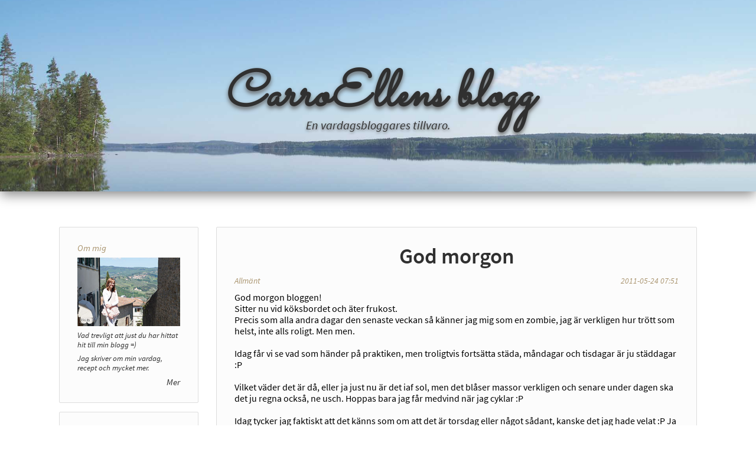

--- FILE ---
content_type: text/html; charset=utf-8
request_url: https://carroellen.se/2011-05-24/god-morgon
body_size: 25844
content:
<!DOCTYPE>
<html>
<head>
	<title>CarroEllens blogg - God morgon</title>
	<link rel="icon" type="image/ico" href="/favicon.ico?pv=1"/>
	<link rel="stylesheet" type="text/css" href="/static/layout.css?pv=1"/>
	<script src="/static/libs/jquery-3.3.1.min.js?pv=1" defer="defer"></script>
	<script src="/static/functions.js?pv=1" defer="defer" ></script>
	<meta content="IE=edge,chrome=1" http-equiv="X-UA-Compatible">
	<meta content="width=device-width, initial-scale=1.0, maximum-scale=1.0, user-scalable=no" name="viewport">

	<meta property="og:type" content="article"/>
	<meta property="fb:app_id" content="2617283901631069"/>
	<meta property="og:image" content="https://carroellen.se/static/fb-header.jpg"/>
	<meta property="og:image:width" content="1200"/>
	<meta property="og:image:height" content="630"/>
	<meta property="og:locale" content="sv_SE"/>
	<meta property="og:title" content="God morgon"/>
	<meta property="og:updated_time" content="2011-05-24T05:51:00.000Z"/>
	<meta property="og:description" content="God morgon bloggen! Sitter nu vid köksbordet och äter frukost. Precis som alla andra dagar den senaste veckan så känner jag mig som en zombie, jag är verkligen hur trött som helst, inte alls roligt. Men men. Idag får vi se vad som händer..."/>
	<meta property="og:url" content="https://carroellen.se/2011-05-24/god-morgon"/>
	<script>
		window.fbAsyncInit = function () {
			FB.init({
				appId: '2617283901631069',
				autoLogAppEvents: true,
				xfbml: true,
				version: 'v3.1'
			});
		};
		(function (d, s, id) {
			var js, fjs = d.getElementsByTagName(s)[0];
			if (d.getElementById(id)) {
				return;
			}
			js = d.createElement(s);
			js.id = id;
			js.src = "https://connect.facebook.net/sv_SE/sdk.js";
			fjs.parentNode.insertBefore(js, fjs);
		}(document, 'script', 'facebook-jssdk'));
	</script>
	<script async src="https://www.googletagmanager.com/gtag/js?id=G-G94GSTB6KT"></script>
	<script>
	  window.dataLayer = window.dataLayer || [];
	  function gtag(){dataLayer.push(arguments);}
	  gtag('js', new Date());
	  gtag('config', 'G-G94GSTB6KT');
	</script>
</head>

<body>
<div class="page-container">
	<header class="page-container">
		<a href="/">
			<h1>CarroEllens blogg</h1>
			<h2>En vardagsbloggares tillvaro.</h2>
		</a>
	</header>
	<section class="page-content">
		<aside class="">
				<article class="sidebar"><header>Om mig</header>
<p><a title="Om Mig" href="/om-mig"><img src="/static/presentation.jpg" width="236" height="157" /></a></p>
<p><a title="Om Mig" href="/om-mig">Vad trevligt att just du har hittat hit till min blogg =)</a></p>
<p><a title="Om Mig" href="/om-mig">Jag skriver om min vardag, recept och mycket mer.</a></p>
<p class="link"><a title="Om Mig" href="/om-mig">Mer</a></p></article>
			<article class="sidebar">
				<header>Sök</header>
				<form action="/search" method="get" enctype="application/x-www-form-urlencoded" class="search-nav">
					<input type="text" name="q" placeholder="Sök" value="" class="search-field" title="Sök"/>
					<input type="submit" value="Sök" class="search-submit" title="Sök"/>
				</form>
			</article>
			<article class="sidebar">
				<header>Samma dag tidigare år</header>
				<nav class="sidebar-nav sidebar-foldable">
					<ul>
							<li>
								<a title="2019">2019</a>
								<ul class="foldable selected">
										<li><a href="/2019-01-21/mandag-21-1" title="Måndag 21/1 ">Måndag 21/1 </a></li>
								</ul>
							</li>
							<li>
								<a title="2012">2012</a>
								<ul class="foldable ">
										<li><a href="/2012-01-21/arets-forsta-sno" title="Årets första snö">Årets första snö</a></li>
								</ul>
							</li>
							<li>
								<a title="2010">2010</a>
								<ul class="foldable ">
										<li><a href="/2010-01-21/god-morgon" title="God morgon">God morgon</a></li>
								</ul>
							</li>
					</ul>
				</nav>
			</article>
			<article class="sidebar">
				<header>Kategorier</header>
				<nav class="sidebar-nav">
					<ul>
							<li><a href="/tag/allmant" title="Allmänt">Allmänt (1559)</a></li>
							<li><a href="/tag/godsaker" title="Godsaker">Godsaker (32)</a></li>
							<li><a href="/tag/minnen" title="Minnen">Minnen (20)</a></li>
							<li><a href="/tag/saker-jag-skrivit" title="Saker jag skrivit">Saker jag skrivit (11)</a></li>
							<li><a href="/tag/tankar" title="Tankar">Tankar (30)</a></li>
							<li><a href="/tag/semester" title="Semester">Semester (4)</a></li>
							<li><a href="/tag/ovrigt" title="Övrigt">Övrigt (82)</a></li>
					</ul>
				</nav>
			</article>
			<article class="sidebar">
				<header>Arkiv</header>
				<nav class="sidebar-nav sidebar-archive sidebar-foldable">
					<ul>
							<li>
								<a title="2026">2026</a>
								<ul class="foldable ">
										<li><a href="/post/january-2026" title="Januari 2026">Januari (1)</a></li>
								</ul>
							</li>
							<li>
								<a title="2025">2025</a>
								<ul class="foldable ">
										<li><a href="/post/december-2025" title="December 2025">December (3)</a></li>
										<li><a href="/post/november-2025" title="November 2025">November (1)</a></li>
										<li><a href="/post/october-2025" title="Oktober 2025">Oktober (1)</a></li>
										<li><a href="/post/september-2025" title="September 2025">September (1)</a></li>
										<li><a href="/post/august-2025" title="Augusti 2025">Augusti (1)</a></li>
										<li><a href="/post/july-2025" title="Juli 2025">Juli (1)</a></li>
										<li><a href="/post/june-2025" title="Juni 2025">Juni (1)</a></li>
										<li><a href="/post/may-2025" title="Maj 2025">Maj (0)</a></li>
										<li><a href="/post/april-2025" title="April 2025">April (1)</a></li>
										<li><a href="/post/march-2025" title="Mars 2025">Mars (3)</a></li>
										<li><a href="/post/february-2025" title="Februari 2025">Februari (1)</a></li>
										<li><a href="/post/january-2025" title="Januari 2025">Januari (4)</a></li>
								</ul>
							</li>
							<li>
								<a title="2024">2024</a>
								<ul class="foldable ">
										<li><a href="/post/december-2024" title="December 2024">December (6)</a></li>
										<li><a href="/post/november-2024" title="November 2024">November (0)</a></li>
										<li><a href="/post/october-2024" title="Oktober 2024">Oktober (2)</a></li>
										<li><a href="/post/september-2024" title="September 2024">September (3)</a></li>
										<li><a href="/post/august-2024" title="Augusti 2024">Augusti (1)</a></li>
										<li><a href="/post/july-2024" title="Juli 2024">Juli (1)</a></li>
										<li><a href="/post/june-2024" title="Juni 2024">Juni (3)</a></li>
										<li><a href="/post/may-2024" title="Maj 2024">Maj (1)</a></li>
										<li><a href="/post/april-2024" title="April 2024">April (2)</a></li>
										<li><a href="/post/march-2024" title="Mars 2024">Mars (1)</a></li>
										<li><a href="/post/february-2024" title="Februari 2024">Februari (0)</a></li>
										<li><a href="/post/january-2024" title="Januari 2024">Januari (1)</a></li>
								</ul>
							</li>
							<li>
								<a title="2023">2023</a>
								<ul class="foldable ">
										<li><a href="/post/december-2023" title="December 2023">December (2)</a></li>
										<li><a href="/post/november-2023" title="November 2023">November (2)</a></li>
										<li><a href="/post/october-2023" title="Oktober 2023">Oktober (2)</a></li>
										<li><a href="/post/september-2023" title="September 2023">September (2)</a></li>
										<li><a href="/post/august-2023" title="Augusti 2023">Augusti (2)</a></li>
										<li><a href="/post/july-2023" title="Juli 2023">Juli (2)</a></li>
										<li><a href="/post/june-2023" title="Juni 2023">Juni (2)</a></li>
										<li><a href="/post/may-2023" title="Maj 2023">Maj (3)</a></li>
										<li><a href="/post/april-2023" title="April 2023">April (3)</a></li>
										<li><a href="/post/march-2023" title="Mars 2023">Mars (3)</a></li>
										<li><a href="/post/february-2023" title="Februari 2023">Februari (4)</a></li>
										<li><a href="/post/january-2023" title="Januari 2023">Januari (3)</a></li>
								</ul>
							</li>
							<li>
								<a title="2022">2022</a>
								<ul class="foldable ">
										<li><a href="/post/december-2022" title="December 2022">December (6)</a></li>
										<li><a href="/post/november-2022" title="November 2022">November (3)</a></li>
										<li><a href="/post/october-2022" title="Oktober 2022">Oktober (1)</a></li>
										<li><a href="/post/september-2022" title="September 2022">September (1)</a></li>
										<li><a href="/post/august-2022" title="Augusti 2022">Augusti (1)</a></li>
										<li><a href="/post/july-2022" title="Juli 2022">Juli (1)</a></li>
										<li><a href="/post/june-2022" title="Juni 2022">Juni (1)</a></li>
										<li><a href="/post/may-2022" title="Maj 2022">Maj (2)</a></li>
										<li><a href="/post/april-2022" title="April 2022">April (2)</a></li>
										<li><a href="/post/march-2022" title="Mars 2022">Mars (2)</a></li>
										<li><a href="/post/february-2022" title="Februari 2022">Februari (1)</a></li>
										<li><a href="/post/january-2022" title="Januari 2022">Januari (2)</a></li>
								</ul>
							</li>
							<li>
								<a title="2021">2021</a>
								<ul class="foldable ">
										<li><a href="/post/december-2021" title="December 2021">December (5)</a></li>
										<li><a href="/post/november-2021" title="November 2021">November (2)</a></li>
										<li><a href="/post/october-2021" title="Oktober 2021">Oktober (3)</a></li>
										<li><a href="/post/september-2021" title="September 2021">September (1)</a></li>
										<li><a href="/post/august-2021" title="Augusti 2021">Augusti (3)</a></li>
										<li><a href="/post/july-2021" title="Juli 2021">Juli (2)</a></li>
										<li><a href="/post/june-2021" title="Juni 2021">Juni (3)</a></li>
										<li><a href="/post/may-2021" title="Maj 2021">Maj (2)</a></li>
										<li><a href="/post/april-2021" title="April 2021">April (2)</a></li>
										<li><a href="/post/march-2021" title="Mars 2021">Mars (2)</a></li>
										<li><a href="/post/february-2021" title="Februari 2021">Februari (5)</a></li>
										<li><a href="/post/january-2021" title="Januari 2021">Januari (6)</a></li>
								</ul>
							</li>
							<li>
								<a title="2020">2020</a>
								<ul class="foldable ">
										<li><a href="/post/december-2020" title="December 2020">December (6)</a></li>
										<li><a href="/post/november-2020" title="November 2020">November (4)</a></li>
										<li><a href="/post/october-2020" title="Oktober 2020">Oktober (2)</a></li>
										<li><a href="/post/september-2020" title="September 2020">September (3)</a></li>
										<li><a href="/post/august-2020" title="Augusti 2020">Augusti (3)</a></li>
										<li><a href="/post/july-2020" title="Juli 2020">Juli (4)</a></li>
										<li><a href="/post/june-2020" title="Juni 2020">Juni (3)</a></li>
										<li><a href="/post/may-2020" title="Maj 2020">Maj (5)</a></li>
										<li><a href="/post/april-2020" title="April 2020">April (3)</a></li>
										<li><a href="/post/march-2020" title="Mars 2020">Mars (6)</a></li>
										<li><a href="/post/february-2020" title="Februari 2020">Februari (3)</a></li>
										<li><a href="/post/january-2020" title="Januari 2020">Januari (3)</a></li>
								</ul>
							</li>
							<li>
								<a title="2019">2019</a>
								<ul class="foldable ">
										<li><a href="/post/december-2019" title="December 2019">December (8)</a></li>
										<li><a href="/post/november-2019" title="November 2019">November (5)</a></li>
										<li><a href="/post/october-2019" title="Oktober 2019">Oktober (6)</a></li>
										<li><a href="/post/september-2019" title="September 2019">September (3)</a></li>
										<li><a href="/post/august-2019" title="Augusti 2019">Augusti (6)</a></li>
										<li><a href="/post/july-2019" title="Juli 2019">Juli (3)</a></li>
										<li><a href="/post/june-2019" title="Juni 2019">Juni (8)</a></li>
										<li><a href="/post/may-2019" title="Maj 2019">Maj (4)</a></li>
										<li><a href="/post/april-2019" title="April 2019">April (7)</a></li>
										<li><a href="/post/march-2019" title="Mars 2019">Mars (5)</a></li>
										<li><a href="/post/february-2019" title="Februari 2019">Februari (5)</a></li>
										<li><a href="/post/january-2019" title="Januari 2019">Januari (7)</a></li>
								</ul>
							</li>
							<li>
								<a title="2018">2018</a>
								<ul class="foldable ">
										<li><a href="/post/december-2018" title="December 2018">December (6)</a></li>
										<li><a href="/post/november-2018" title="November 2018">November (3)</a></li>
										<li><a href="/post/october-2018" title="Oktober 2018">Oktober (3)</a></li>
										<li><a href="/post/september-2018" title="September 2018">September (4)</a></li>
										<li><a href="/post/august-2018" title="Augusti 2018">Augusti (3)</a></li>
										<li><a href="/post/july-2018" title="Juli 2018">Juli (5)</a></li>
										<li><a href="/post/june-2018" title="Juni 2018">Juni (2)</a></li>
										<li><a href="/post/may-2018" title="Maj 2018">Maj (3)</a></li>
										<li><a href="/post/april-2018" title="April 2018">April (4)</a></li>
										<li><a href="/post/march-2018" title="Mars 2018">Mars (5)</a></li>
										<li><a href="/post/february-2018" title="Februari 2018">Februari (4)</a></li>
										<li><a href="/post/january-2018" title="Januari 2018">Januari (3)</a></li>
								</ul>
							</li>
							<li>
								<a title="2017">2017</a>
								<ul class="foldable ">
										<li><a href="/post/december-2017" title="December 2017">December (6)</a></li>
										<li><a href="/post/november-2017" title="November 2017">November (4)</a></li>
										<li><a href="/post/october-2017" title="Oktober 2017">Oktober (7)</a></li>
										<li><a href="/post/september-2017" title="September 2017">September (3)</a></li>
										<li><a href="/post/august-2017" title="Augusti 2017">Augusti (3)</a></li>
										<li><a href="/post/july-2017" title="Juli 2017">Juli (6)</a></li>
										<li><a href="/post/june-2017" title="Juni 2017">Juni (1)</a></li>
										<li><a href="/post/may-2017" title="Maj 2017">Maj (2)</a></li>
										<li><a href="/post/april-2017" title="April 2017">April (3)</a></li>
										<li><a href="/post/march-2017" title="Mars 2017">Mars (2)</a></li>
										<li><a href="/post/february-2017" title="Februari 2017">Februari (3)</a></li>
										<li><a href="/post/january-2017" title="Januari 2017">Januari (5)</a></li>
								</ul>
							</li>
							<li>
								<a title="2016">2016</a>
								<ul class="foldable ">
										<li><a href="/post/december-2016" title="December 2016">December (3)</a></li>
										<li><a href="/post/november-2016" title="November 2016">November (6)</a></li>
										<li><a href="/post/october-2016" title="Oktober 2016">Oktober (5)</a></li>
										<li><a href="/post/september-2016" title="September 2016">September (3)</a></li>
										<li><a href="/post/august-2016" title="Augusti 2016">Augusti (7)</a></li>
										<li><a href="/post/july-2016" title="Juli 2016">Juli (6)</a></li>
										<li><a href="/post/june-2016" title="Juni 2016">Juni (4)</a></li>
										<li><a href="/post/may-2016" title="Maj 2016">Maj (16)</a></li>
										<li><a href="/post/april-2016" title="April 2016">April (8)</a></li>
										<li><a href="/post/march-2016" title="Mars 2016">Mars (7)</a></li>
										<li><a href="/post/february-2016" title="Februari 2016">Februari (8)</a></li>
										<li><a href="/post/january-2016" title="Januari 2016">Januari (9)</a></li>
								</ul>
							</li>
							<li>
								<a title="2015">2015</a>
								<ul class="foldable ">
										<li><a href="/post/december-2015" title="December 2015">December (8)</a></li>
										<li><a href="/post/november-2015" title="November 2015">November (9)</a></li>
										<li><a href="/post/october-2015" title="Oktober 2015">Oktober (4)</a></li>
										<li><a href="/post/september-2015" title="September 2015">September (8)</a></li>
										<li><a href="/post/august-2015" title="Augusti 2015">Augusti (7)</a></li>
										<li><a href="/post/july-2015" title="Juli 2015">Juli (3)</a></li>
										<li><a href="/post/june-2015" title="Juni 2015">Juni (5)</a></li>
										<li><a href="/post/may-2015" title="Maj 2015">Maj (8)</a></li>
										<li><a href="/post/april-2015" title="April 2015">April (6)</a></li>
										<li><a href="/post/march-2015" title="Mars 2015">Mars (8)</a></li>
										<li><a href="/post/february-2015" title="Februari 2015">Februari (10)</a></li>
										<li><a href="/post/january-2015" title="Januari 2015">Januari (11)</a></li>
								</ul>
							</li>
							<li>
								<a title="2014">2014</a>
								<ul class="foldable ">
										<li><a href="/post/december-2014" title="December 2014">December (9)</a></li>
										<li><a href="/post/november-2014" title="November 2014">November (14)</a></li>
										<li><a href="/post/october-2014" title="Oktober 2014">Oktober (15)</a></li>
										<li><a href="/post/september-2014" title="September 2014">September (18)</a></li>
										<li><a href="/post/august-2014" title="Augusti 2014">Augusti (19)</a></li>
										<li><a href="/post/july-2014" title="Juli 2014">Juli (23)</a></li>
										<li><a href="/post/june-2014" title="Juni 2014">Juni (14)</a></li>
										<li><a href="/post/may-2014" title="Maj 2014">Maj (24)</a></li>
										<li><a href="/post/april-2014" title="April 2014">April (11)</a></li>
										<li><a href="/post/march-2014" title="Mars 2014">Mars (6)</a></li>
										<li><a href="/post/february-2014" title="Februari 2014">Februari (2)</a></li>
										<li><a href="/post/january-2014" title="Januari 2014">Januari (5)</a></li>
								</ul>
							</li>
							<li>
								<a title="2013">2013</a>
								<ul class="foldable ">
										<li><a href="/post/december-2013" title="December 2013">December (8)</a></li>
										<li><a href="/post/november-2013" title="November 2013">November (5)</a></li>
										<li><a href="/post/october-2013" title="Oktober 2013">Oktober (6)</a></li>
										<li><a href="/post/september-2013" title="September 2013">September (3)</a></li>
										<li><a href="/post/august-2013" title="Augusti 2013">Augusti (5)</a></li>
										<li><a href="/post/july-2013" title="Juli 2013">Juli (3)</a></li>
										<li><a href="/post/june-2013" title="Juni 2013">Juni (8)</a></li>
										<li><a href="/post/may-2013" title="Maj 2013">Maj (2)</a></li>
										<li><a href="/post/april-2013" title="April 2013">April (3)</a></li>
										<li><a href="/post/march-2013" title="Mars 2013">Mars (4)</a></li>
										<li><a href="/post/february-2013" title="Februari 2013">Februari (3)</a></li>
										<li><a href="/post/january-2013" title="Januari 2013">Januari (4)</a></li>
								</ul>
							</li>
							<li>
								<a title="2012">2012</a>
								<ul class="foldable ">
										<li><a href="/post/december-2012" title="December 2012">December (8)</a></li>
										<li><a href="/post/november-2012" title="November 2012">November (4)</a></li>
										<li><a href="/post/october-2012" title="Oktober 2012">Oktober (4)</a></li>
										<li><a href="/post/september-2012" title="September 2012">September (5)</a></li>
										<li><a href="/post/august-2012" title="Augusti 2012">Augusti (7)</a></li>
										<li><a href="/post/july-2012" title="Juli 2012">Juli (6)</a></li>
										<li><a href="/post/june-2012" title="Juni 2012">Juni (8)</a></li>
										<li><a href="/post/may-2012" title="Maj 2012">Maj (6)</a></li>
										<li><a href="/post/april-2012" title="April 2012">April (10)</a></li>
										<li><a href="/post/march-2012" title="Mars 2012">Mars (12)</a></li>
										<li><a href="/post/february-2012" title="Februari 2012">Februari (19)</a></li>
										<li><a href="/post/january-2012" title="Januari 2012">Januari (30)</a></li>
								</ul>
							</li>
							<li>
								<a title="2011">2011</a>
								<ul class="foldable selected">
										<li><a href="/post/december-2011" title="December 2011">December (25)</a></li>
										<li><a href="/post/november-2011" title="November 2011">November (38)</a></li>
										<li><a href="/post/october-2011" title="Oktober 2011">Oktober (13)</a></li>
										<li><a href="/post/september-2011" title="September 2011">September (12)</a></li>
										<li><a href="/post/august-2011" title="Augusti 2011">Augusti (10)</a></li>
										<li><a href="/post/july-2011" title="Juli 2011">Juli (10)</a></li>
										<li><a href="/post/june-2011" title="Juni 2011">Juni (18)</a></li>
										<li><a href="/post/may-2011" title="Maj 2011">Maj (24)</a></li>
										<li><a href="/post/april-2011" title="April 2011">April (20)</a></li>
										<li><a href="/post/march-2011" title="Mars 2011">Mars (26)</a></li>
										<li><a href="/post/february-2011" title="Februari 2011">Februari (22)</a></li>
										<li><a href="/post/january-2011" title="Januari 2011">Januari (29)</a></li>
								</ul>
							</li>
							<li>
								<a title="2010">2010</a>
								<ul class="foldable ">
										<li><a href="/post/december-2010" title="December 2010">December (21)</a></li>
										<li><a href="/post/november-2010" title="November 2010">November (15)</a></li>
										<li><a href="/post/october-2010" title="Oktober 2010">Oktober (19)</a></li>
										<li><a href="/post/september-2010" title="September 2010">September (18)</a></li>
										<li><a href="/post/august-2010" title="Augusti 2010">Augusti (8)</a></li>
										<li><a href="/post/july-2010" title="Juli 2010">Juli (16)</a></li>
										<li><a href="/post/june-2010" title="Juni 2010">Juni (11)</a></li>
										<li><a href="/post/may-2010" title="Maj 2010">Maj (14)</a></li>
										<li><a href="/post/april-2010" title="April 2010">April (12)</a></li>
										<li><a href="/post/march-2010" title="Mars 2010">Mars (21)</a></li>
										<li><a href="/post/february-2010" title="Februari 2010">Februari (26)</a></li>
										<li><a href="/post/january-2010" title="Januari 2010">Januari (27)</a></li>
								</ul>
							</li>
							<li>
								<a title="2009">2009</a>
								<ul class="foldable ">
										<li><a href="/post/december-2009" title="December 2009">December (34)</a></li>
										<li><a href="/post/november-2009" title="November 2009">November (40)</a></li>
										<li><a href="/post/october-2009" title="Oktober 2009">Oktober (48)</a></li>
										<li><a href="/post/september-2009" title="September 2009">September (46)</a></li>
										<li><a href="/post/august-2009" title="Augusti 2009">Augusti (35)</a></li>
										<li><a href="/post/july-2009" title="Juli 2009">Juli (43)</a></li>
										<li><a href="/post/june-2009" title="Juni 2009">Juni (58)</a></li>
										<li><a href="/post/may-2009" title="Maj 2009">Maj (30)</a></li>
								</ul>
							</li>
					</ul>
				</nav>
			</article>
		</aside>
		<main>
			<article>
				<section class="header">
					<h3>God morgon</h3>
			
				</section>
				<section class="metadata">
						<span class="tags">
							<a href="/tag/allmant">Allmänt</a> 
						</span>
					<span>2011-05-24 07:51</span>
				</section>
				<section class="content">
					<p>God morgon bloggen!</p><p>Sitter nu vid köksbordet och äter frukost.</p><p>Precis som alla andra dagar den senaste veckan så känner jag mig som en zombie, jag är verkligen hur trött som helst, inte alls roligt. Men men.</p><br><p>Idag får vi se vad som händer på praktiken, men troligtvis fortsätta städa, måndagar och tisdagar är ju städdagar :P</p><br><p>Vilket väder det är då, eller ja just nu är det iaf sol, men det blåser massor verkligen och senare under dagen ska det ju regna också, ne usch. Hoppas bara jag får medvind när jag cyklar :P</p><br><p>Idag tycker jag faktiskt att det känns som om att det är torsdag eller något sådant, kanske det jag hade velat :P Ja för så trött som jag är ju så är jag bara snurrig också vilket innebär att saker och ting inte alls går som jag vill... Men ja, troligtvis har jag järnbrist så äter vitaminer och så nu men får väl kanske gå och köpa järntabletter ist, vi får se, jag orkar iaf inte må så här längre. Och pga detta så orkar jag inte heller göra nästan någonting eftersom att under tidiga kvällen så går ögonen så gott som bara igen på mig, väldigt jobbigt faktiskt, så nu är det typ som Malin sa förr "Nu är klockan 9, nu ska du sova" Ja jag hade ju under en period då jag somnade vid 10 tiden på kvällen och då lade mig kl 9 :P</p><p>Men nu går ögonen igen på mig vid 6-7 tiden på kvällen, jobbigt.</p><br><p>Ojdå nu måste jag gå. Ni får ha en bra dag alla bloggläsare! Kram på er =)</p> 
				</section>
				<section class="metadata">
					<div>
						<a title="Dela - God morgon" class="fb-share" data-href="https://carroellen.se/2011-05-24/god-morgon">Dela</a>
					</div>
					<div>
						<a href="/2011-05-24/god-morgon#comments" title="Kommentarer - God morgon">Kommentarer <span class="fb-count" data-href="https://carroellen.se/2011-05-24/god-morgon" data-ref="comment"></span></a>
					</div>
				</section>
				<section class="comments">
						<a name="comments"></a>
					<div class="fb-comments"
					     data-href="https://carroellen.se/2011-05-24/god-morgon"
					     data-width="100%"
					     data-numposts="5"
					     data-colorscheme="light"
			
					></div>
				</section>
			</article>		</main>
	</section>
	<footer>
		Copyright <a href="/admin" rel="nofollow" class="admin-link">&copy;</a> 2026 carroellen.se
	</footer>
</div>
</body>
</html>